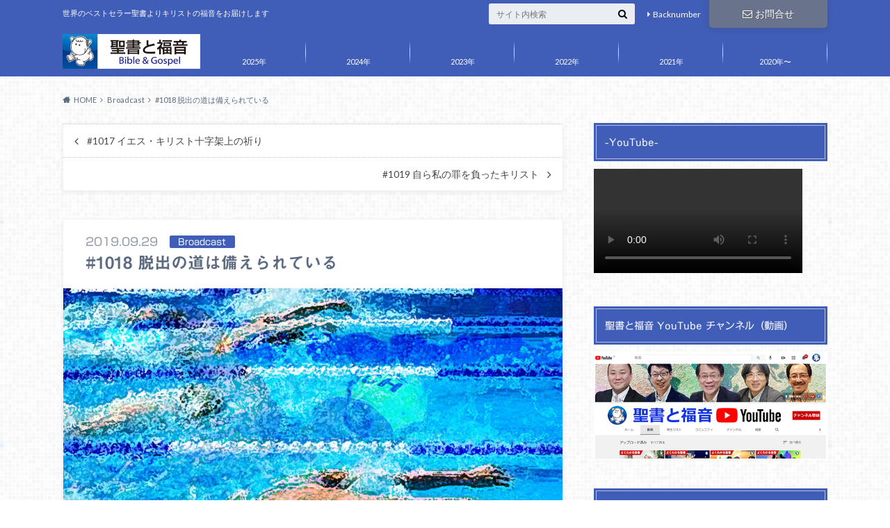

--- FILE ---
content_type: text/html; charset=UTF-8
request_url: https://biblegospel.org/broadcast/1018/
body_size: 18229
content:
<!doctype html><html lang="ja"><head><meta charset="utf-8"><meta http-equiv="X-UA-Compatible" content="IE=edge"><link media="all" href="https://biblegospel.org/wp-content/cache/autoptimize/css/autoptimize_5703d32498e71e6073ea29b331185f09.css" rel="stylesheet"><link media="screen" href="https://biblegospel.org/wp-content/cache/autoptimize/css/autoptimize_00df71b5809d374b00ce03791ac8fac1.css" rel="stylesheet"><title>#1018 脱出の道は備えられている | 聖書と福音</title><meta name="HandheldFriendly" content="True"><meta name="MobileOptimized" content="320"><meta name="viewport" content="width=device-width, initial-scale=1"/><link rel="apple-touch-icon" href="https://biblegospel.org/wp-content/uploads/2018/12/mstile-144x144.png"><link rel="icon" href="https://biblegospel.org/wp-content/uploads/2018/12/favicon-32x32.png"><link rel="pingback" href="https://biblegospel.org/xmlrpc.php"> <!--[if IE]><link rel="shortcut icon" href="https://biblegospel.org/wp-content/uploads/2018/12/favicon-16x16.png"><![endif]--><meta name='robots' content='max-image-preview:large' /><link rel='dns-prefetch' href='//webfonts.sakura.ne.jp' /><link rel='dns-prefetch' href='//ajax.googleapis.com' /><link rel='dns-prefetch' href='//fonts.googleapis.com' /><link rel='dns-prefetch' href='//maxcdn.bootstrapcdn.com' /><link rel="alternate" type="application/rss+xml" title="聖書と福音 &raquo; フィード" href="https://biblegospel.org/feed/" /><link rel="alternate" type="application/rss+xml" title="聖書と福音 &raquo; コメントフィード" href="https://biblegospel.org/comments/feed/" /><link rel="alternate" title="oEmbed (JSON)" type="application/json+oembed" href="https://biblegospel.org/wp-json/oembed/1.0/embed?url=https%3A%2F%2Fbiblegospel.org%2Fbroadcast%2F1018%2F" /><link rel="alternate" title="oEmbed (XML)" type="text/xml+oembed" href="https://biblegospel.org/wp-json/oembed/1.0/embed?url=https%3A%2F%2Fbiblegospel.org%2Fbroadcast%2F1018%2F&#038;format=xml" /><link rel='stylesheet' id='gf_Oswald-css' href='//fonts.googleapis.com/css?family=Oswald%3A400%2C300%2C700' type='text/css' media='all' /><link rel='stylesheet' id='gf_Lato-css' href='//fonts.googleapis.com/css?family=Lato%3A400%2C700%2C400italic%2C700italic' type='text/css' media='all' /><link rel='stylesheet' id='fontawesome-css' href='//maxcdn.bootstrapcdn.com/font-awesome/4.6.0/css/font-awesome.min.css' type='text/css' media='all' /> <script type="text/javascript" src="//ajax.googleapis.com/ajax/libs/jquery/1.12.2/jquery.min.js" id="jquery-js"></script> <script type="text/javascript" src="//webfonts.sakura.ne.jp/js/sakurav3.js?fadein=0" id="typesquare_std-js"></script> <link rel="https://api.w.org/" href="https://biblegospel.org/wp-json/" /><link rel="alternate" title="JSON" type="application/json" href="https://biblegospel.org/wp-json/wp/v2/posts/1328" /><link rel="canonical" href="https://biblegospel.org/broadcast/1018/" /><link rel='shortlink' href='https://biblegospel.org/?p=1328' /><link rel="icon" href="https://biblegospel.org/wp-content/uploads/2018/12/cropped-Keythan_icon512-1-32x32.png" sizes="32x32" /><link rel="icon" href="https://biblegospel.org/wp-content/uploads/2018/12/cropped-Keythan_icon512-1-192x192.png" sizes="192x192" /><link rel="apple-touch-icon" href="https://biblegospel.org/wp-content/uploads/2018/12/cropped-Keythan_icon512-1-180x180.png" /><meta name="msapplication-TileImage" content="https://biblegospel.org/wp-content/uploads/2018/12/cropped-Keythan_icon512-1-270x270.png" /></head><body class="wp-singular post-template-default single single-post postid-1328 single-format-standard custom-background wp-theme-albatros wp-child-theme-albatros_custom"> <svg xmlns="http://www.w3.org/2000/svg" width="0" height="0" focusable="false" role="none" style="visibility:hidden; position:absolute; left:-9999px; overflow:hidden;"> <defs> <symbol viewBox="0 0 512 512" id="oc-x-svg"><path d="M299.8,219.7L471,20.7h-40.6L281.7,193.4L163,20.7H26l179.6,261.4L26,490.7h40.6l157-182.5L349,490.7h137L299.8,219.7 L299.8,219.7z M244.2,284.3l-18.2-26L81.2,51.2h62.3l116.9,167.1l18.2,26l151.9,217.2h-62.3L244.2,284.3L244.2,284.3z"/></symbol> <symbol viewBox="0 0 512 512" id="oc-facebook-svg"><path d="M504 256C504 119 393 8 256 8S8 119 8 256c0 123.78 90.69 226.38 209.25 245V327.69h-63V256h63v-54.64c0-62.15 37-96.48 93.67-96.48 27.14 0 55.52 4.84 55.52 4.84v61h-31.28c-30.8 0-40.41 19.12-40.41 38.73V256h68.78l-11 71.69h-57.78V501C413.31 482.38 504 379.78 504 256z"/></symbol> <symbol viewBox="0 0 32 32" id="oc-line-svg"><path d="M25.82 13.151c0.465 0 0.84 0.38 0.84 0.841 0 0.46-0.375 0.84-0.84 0.84h-2.34v1.5h2.34c0.465 0 0.84 0.377 0.84 0.84 0 0.459-0.375 0.839-0.84 0.839h-3.181c-0.46 0-0.836-0.38-0.836-0.839v-6.361c0-0.46 0.376-0.84 0.84-0.84h3.181c0.461 0 0.836 0.38 0.836 0.84 0 0.465-0.375 0.84-0.84 0.84h-2.34v1.5zM20.68 17.172c0 0.36-0.232 0.68-0.576 0.795-0.085 0.028-0.177 0.041-0.265 0.041-0.281 0-0.521-0.12-0.68-0.333l-3.257-4.423v3.92c0 0.459-0.372 0.839-0.841 0.839-0.461 0-0.835-0.38-0.835-0.839v-6.361c0-0.36 0.231-0.68 0.573-0.793 0.080-0.031 0.181-0.044 0.259-0.044 0.26 0 0.5 0.139 0.66 0.339l3.283 4.44v-3.941c0-0.46 0.376-0.84 0.84-0.84 0.46 0 0.84 0.38 0.84 0.84zM13.025 17.172c0 0.459-0.376 0.839-0.841 0.839-0.46 0-0.836-0.38-0.836-0.839v-6.361c0-0.46 0.376-0.84 0.84-0.84 0.461 0 0.837 0.38 0.837 0.84zM9.737 18.011h-3.181c-0.46 0-0.84-0.38-0.84-0.839v-6.361c0-0.46 0.38-0.84 0.84-0.84 0.464 0 0.84 0.38 0.84 0.84v5.521h2.341c0.464 0 0.839 0.377 0.839 0.84 0 0.459-0.376 0.839-0.839 0.839zM32 13.752c0-7.161-7.18-12.989-16-12.989s-16 5.828-16 12.989c0 6.415 5.693 11.789 13.38 12.811 0.521 0.109 1.231 0.344 1.411 0.787 0.16 0.401 0.105 1.021 0.051 1.44l-0.219 1.36c-0.060 0.401-0.32 1.581 1.399 0.86 1.721-0.719 9.221-5.437 12.581-9.3 2.299-2.519 3.397-5.099 3.397-7.957z"/></symbol> <symbol viewBox="0 0 50 50" id="oc-pocket-svg"><path d="M8.04,6.5c-2.24,.15-3.6,1.42-3.6,3.7v13.62c0,11.06,11,19.75,20.52,19.68,10.7-.08,20.58-9.11,20.58-19.68V10.2c0-2.28-1.44-3.57-3.7-3.7H8.04Zm8.67,11.08l8.25,7.84,8.26-7.84c3.7-1.55,5.31,2.67,3.79,3.9l-10.76,10.27c-.35,.33-2.23,.33-2.58,0l-10.76-10.27c-1.45-1.36,.44-5.65,3.79-3.9h0Z"/></symbol> <symbol viewBox="0 0 50 50" id="oc-feedly-svg"><path d="M20.42,44.65h9.94c1.59,0,3.12-.63,4.25-1.76l12-12c2.34-2.34,2.34-6.14,0-8.48L29.64,5.43c-2.34-2.34-6.14-2.34-8.48,0L4.18,22.4c-2.34,2.34-2.34,6.14,0,8.48l12,12c1.12,1.12,2.65,1.76,4.24,1.76Zm-2.56-11.39l-.95-.95c-.39-.39-.39-1.02,0-1.41l7.07-7.07c.39-.39,1.02-.39,1.41,0l2.12,2.12c.39,.39,.39,1.02,0,1.41l-5.9,5.9c-.19,.19-.44,.29-.71,.29h-2.34c-.27,0-.52-.11-.71-.29Zm10.36,4.71l-.95,.95c-.19,.19-.44,.29-.71,.29h-2.34c-.27,0-.52-.11-.71-.29l-.95-.95c-.39-.39-.39-1.02,0-1.41l2.12-2.12c.39-.39,1.02-.39,1.41,0l2.12,2.12c.39,.39,.39,1.02,0,1.41ZM11.25,25.23l12.73-12.73c.39-.39,1.02-.39,1.41,0l2.12,2.12c.39,.39,.39,1.02,0,1.41l-11.55,11.55c-.19,.19-.45,.29-.71,.29h-2.34c-.27,0-.52-.11-.71-.29l-.95-.95c-.39-.39-.39-1.02,0-1.41Z"/></symbol> <symbol viewBox="0 0 50 50" id="oc-user_url-svg"><path d="M33.62,25c0,1.99-.11,3.92-.3,5.75H16.67c-.19-1.83-.38-3.76-.38-5.75s.19-3.92,.38-5.75h16.66c.19,1.83,.3,3.76,.3,5.75Zm13.65-5.75c.48,1.84,.73,3.76,.73,5.75s-.25,3.91-.73,5.75h-11.06c.19-1.85,.29-3.85,.29-5.75s-.1-3.9-.29-5.75h11.06Zm-.94-2.88h-10.48c-.9-5.74-2.68-10.55-4.97-13.62,7.04,1.86,12.76,6.96,15.45,13.62Zm-13.4,0h-15.87c.55-3.27,1.39-6.17,2.43-8.5,.94-2.12,1.99-3.66,3.01-4.63,1.01-.96,1.84-1.24,2.5-1.24s1.49,.29,2.5,1.24c1.02,.97,2.07,2.51,3.01,4.63,1.03,2.34,1.88,5.23,2.43,8.5h0Zm-29.26,0C6.37,9.72,12.08,4.61,19.12,2.76c-2.29,3.07-4.07,7.88-4.97,13.62H3.67Zm10.12,2.88c-.19,1.85-.37,3.77-.37,5.75s.18,3.9,.37,5.75H2.72c-.47-1.84-.72-3.76-.72-5.75s.25-3.91,.72-5.75H13.79Zm5.71,22.87c-1.03-2.34-1.88-5.23-2.43-8.5h15.87c-.55,3.27-1.39,6.16-2.43,8.5-.94,2.13-1.99,3.67-3.01,4.64-1.01,.95-1.84,1.24-2.58,1.24-.58,0-1.41-.29-2.42-1.24-1.02-.97-2.07-2.51-3.01-4.64h0Zm-.37,5.12c-7.04-1.86-12.76-6.96-15.45-13.62H14.16c.9,5.74,2.68,10.55,4.97,13.62h0Zm11.75,0c2.29-3.07,4.07-7.88,4.97-13.62h10.48c-2.7,6.66-8.41,11.76-15.45,13.62h0Z"/></symbol> </defs> </svg><div id="container"><header class="header" role="banner"><div id="inner-header" class="wrap cf"><div id="logo"><p class="h1 img"><a href="https://biblegospel.org"><noscript><img src="https://biblegospel.org/wp-content/uploads/2018/12/lg_BaG346x88c.png" alt="聖書と福音"></noscript><img class="lazyload" src='data:image/svg+xml,%3Csvg%20xmlns=%22http://www.w3.org/2000/svg%22%20viewBox=%220%200%20210%20140%22%3E%3C/svg%3E' data-src="https://biblegospel.org/wp-content/uploads/2018/12/lg_BaG346x88c.png" alt="聖書と福音"></a></p></div><div class="subnav cf"><p class="site_description">世界のベストセラー聖書よりキリストの福音をお届けします</p><div class="contactbutton"><ul id="menu-header_contact" class=""><li id="menu-item-308" class="menu-item menu-item-type-post_type menu-item-object-page menu-item-308"><a href="https://biblegospel.org/contact/"><i class="fa fa-envelope-o"></i>お問合せ</a></li></ul></div><ul id="menu-sub_navi" class="linklist"><li id="menu-item-646" class="menu-item menu-item-type-post_type menu-item-object-page menu-item-646"><a href="https://biblegospel.org/backnumber_2000-2018/">Backnumber</a></li></ul><form role="search" method="get" id="searchform" class="searchform" action="https://biblegospel.org/"><div> <label for="s" class="screen-reader-text"></label> <input type="search" id="s" name="s" value="" placeholder="サイト内検索" /><button type="submit" id="searchsubmit" ><i class="fa fa-search"></i></button></div></form></div><nav id="g_nav" role="navigation"><ul id="menu-main_menu" class="nav top-nav cf"><li id="menu-item-4449" class="menu-item menu-item-type-custom menu-item-object-custom menu-item-has-children menu-item-4449"><a href="https://biblegospel.org/2025/">2025年</a><ul class="sub-menu"><li id="menu-item-4450" class="menu-item menu-item-type-custom menu-item-object-custom menu-item-4450"><a href="https://biblegospel.org/2025/01">2025年1月</a></li><li id="menu-item-4705" class="menu-item menu-item-type-custom menu-item-object-custom menu-item-4705"><a href="https://biblegospel.org/2025/02">2025年2月</a></li><li id="menu-item-4706" class="menu-item menu-item-type-custom menu-item-object-custom menu-item-4706"><a href="https://biblegospel.org/2025/03">2025年3月</a></li><li id="menu-item-4707" class="menu-item menu-item-type-custom menu-item-object-custom menu-item-4707"><a href="https://biblegospel.org/2025/04">2025年4月</a></li><li id="menu-item-4708" class="menu-item menu-item-type-custom menu-item-object-custom menu-item-4708"><a href="https://biblegospel.org/2025/05">2025年5月</a></li><li id="menu-item-4709" class="menu-item menu-item-type-custom menu-item-object-custom menu-item-4709"><a href="https://biblegospel.org/2025/06">2025年6月</a></li><li id="menu-item-4710" class="menu-item menu-item-type-custom menu-item-object-custom menu-item-4710"><a href="https://biblegospel.org/2025/07">2025年7月</a></li><li id="menu-item-4865" class="menu-item menu-item-type-custom menu-item-object-custom menu-item-4865"><a href="https://biblegospel.org/2025/08">2025年8月</a></li><li id="menu-item-4866" class="menu-item menu-item-type-custom menu-item-object-custom menu-item-4866"><a href="https://biblegospel.org/2025/09">2025年9月</a></li><li id="menu-item-4867" class="menu-item menu-item-type-custom menu-item-object-custom menu-item-4867"><a href="https://biblegospel.org/2025/10">2025年10月</a></li><li id="menu-item-4868" class="menu-item menu-item-type-custom menu-item-object-custom menu-item-4868"><a href="https://biblegospel.org/2025/11">2025年11月</a></li></ul></li><li id="menu-item-3925" class="menu-item menu-item-type-custom menu-item-object-custom menu-item-has-children menu-item-3925"><a href="https://biblegospel.org/2024/">2024年</a><ul class="sub-menu"><li id="menu-item-3926" class="menu-item menu-item-type-custom menu-item-object-custom menu-item-3926"><a href="https://biblegospel.org/2024/01">2024年1月</a></li><li id="menu-item-4087" class="menu-item menu-item-type-custom menu-item-object-custom menu-item-4087"><a href="https://biblegospel.org/2024/02">2024年2月</a></li><li id="menu-item-4088" class="menu-item menu-item-type-custom menu-item-object-custom menu-item-4088"><a href="https://biblegospel.org/2024/03">2024年3月</a></li><li id="menu-item-4089" class="menu-item menu-item-type-custom menu-item-object-custom menu-item-4089"><a href="https://biblegospel.org/2024/04">2024年4月</a></li><li id="menu-item-4216" class="menu-item menu-item-type-custom menu-item-object-custom menu-item-4216"><a href="https://biblegospel.org/2024/05">2024年5月</a></li><li id="menu-item-4217" class="menu-item menu-item-type-custom menu-item-object-custom menu-item-4217"><a href="https://biblegospel.org/2024/06">2024年6月</a></li><li id="menu-item-4218" class="menu-item menu-item-type-custom menu-item-object-custom menu-item-4218"><a href="https://biblegospel.org/2024/07">2024年7月</a></li><li id="menu-item-4219" class="menu-item menu-item-type-custom menu-item-object-custom menu-item-4219"><a href="https://biblegospel.org/2024/08">2024年8月</a></li><li id="menu-item-4294" class="menu-item menu-item-type-custom menu-item-object-custom menu-item-4294"><a href="https://biblegospel.org/2024/09">2024年9月</a></li><li id="menu-item-4295" class="menu-item menu-item-type-custom menu-item-object-custom menu-item-4295"><a href="https://biblegospel.org/2024/10">2024年10月</a></li><li id="menu-item-4296" class="menu-item menu-item-type-custom menu-item-object-custom menu-item-4296"><a href="https://biblegospel.org/2024/11">2024年11月</a></li><li id="menu-item-4418" class="menu-item menu-item-type-custom menu-item-object-custom menu-item-4418"><a href="https://biblegospel.org/2024/12">2024年12月</a></li></ul></li><li id="menu-item-3913" class="menu-item menu-item-type-custom menu-item-object-custom menu-item-has-children menu-item-3913"><a href="https://biblegospel.org/2023/">2023年</a><ul class="sub-menu"><li id="menu-item-3914" class="menu-item menu-item-type-custom menu-item-object-custom menu-item-3914"><a href="https://biblegospel.org/2023/01">2023年1月</a></li><li id="menu-item-3915" class="menu-item menu-item-type-custom menu-item-object-custom menu-item-3915"><a href="https://biblegospel.org/2023/02">2023年2月</a></li><li id="menu-item-3916" class="menu-item menu-item-type-custom menu-item-object-custom menu-item-3916"><a href="https://biblegospel.org/2023/03">2023年3月</a></li><li id="menu-item-3917" class="menu-item menu-item-type-custom menu-item-object-custom menu-item-3917"><a href="https://biblegospel.org/2023/04">2023年4月</a></li><li id="menu-item-3927" class="menu-item menu-item-type-custom menu-item-object-custom menu-item-3927"><a href="https://biblegospel.org/2023/05">2023年5月</a></li><li id="menu-item-3928" class="menu-item menu-item-type-custom menu-item-object-custom menu-item-3928"><a href="https://biblegospel.org/2023/06">2023年6月</a></li><li id="menu-item-3929" class="menu-item menu-item-type-custom menu-item-object-custom menu-item-3929"><a href="https://biblegospel.org/2023/07">2023年7月</a></li><li id="menu-item-3930" class="menu-item menu-item-type-custom menu-item-object-custom menu-item-3930"><a href="https://biblegospel.org/2023/08">2023年8月</a></li><li id="menu-item-3931" class="menu-item menu-item-type-custom menu-item-object-custom menu-item-3931"><a href="https://biblegospel.org/2023/09">2023年9月</a></li><li id="menu-item-3932" class="menu-item menu-item-type-custom menu-item-object-custom menu-item-3932"><a href="https://biblegospel.org/2023/10">2023年10月</a></li><li id="menu-item-3933" class="menu-item menu-item-type-custom menu-item-object-custom menu-item-3933"><a href="https://biblegospel.org/2023/11">2023年11月</a></li><li id="menu-item-3934" class="menu-item menu-item-type-custom menu-item-object-custom menu-item-3934"><a href="https://biblegospel.org/2023/12">2023年12月</a></li></ul></li><li id="menu-item-3918" class="menu-item menu-item-type-custom menu-item-object-custom menu-item-has-children menu-item-3918"><a href="https://biblegospel.org/2022/">2022年</a><ul class="sub-menu"><li id="menu-item-3935" class="menu-item menu-item-type-custom menu-item-object-custom menu-item-3935"><a href="https://biblegospel.org/2022/01">2022年1月</a></li><li id="menu-item-3936" class="menu-item menu-item-type-custom menu-item-object-custom menu-item-3936"><a href="https://biblegospel.org/2022/02">2022年2月</a></li><li id="menu-item-3937" class="menu-item menu-item-type-custom menu-item-object-custom menu-item-3937"><a href="https://biblegospel.org/2022/03">2022年3月</a></li><li id="menu-item-3938" class="menu-item menu-item-type-custom menu-item-object-custom menu-item-3938"><a href="https://biblegospel.org/2022/04">2022年4月</a></li><li id="menu-item-3939" class="menu-item menu-item-type-custom menu-item-object-custom menu-item-3939"><a href="https://biblegospel.org/2022/05">2022年5月</a></li><li id="menu-item-3940" class="menu-item menu-item-type-custom menu-item-object-custom menu-item-3940"><a href="https://biblegospel.org/2022/06">2022年6月</a></li><li id="menu-item-3941" class="menu-item menu-item-type-custom menu-item-object-custom menu-item-3941"><a href="https://biblegospel.org/2022/07">2022年7月</a></li><li id="menu-item-3942" class="menu-item menu-item-type-custom menu-item-object-custom menu-item-3942"><a href="https://biblegospel.org/2022/08">2022年8月</a></li><li id="menu-item-3943" class="menu-item menu-item-type-custom menu-item-object-custom menu-item-3943"><a href="https://biblegospel.org/2022/09">2022年9月</a></li><li id="menu-item-3944" class="menu-item menu-item-type-custom menu-item-object-custom menu-item-3944"><a href="https://biblegospel.org/2022/10">2022年10月</a></li><li id="menu-item-3945" class="menu-item menu-item-type-custom menu-item-object-custom menu-item-3945"><a href="https://biblegospel.org/2022/11">2022年11月</a></li><li id="menu-item-3946" class="menu-item menu-item-type-custom menu-item-object-custom menu-item-3946"><a href="https://biblegospel.org/2022/12">2022年12月</a></li></ul></li><li id="menu-item-3919" class="menu-item menu-item-type-custom menu-item-object-custom menu-item-has-children menu-item-3919"><a href="https://biblegospel.org/2021/">2021年</a><ul class="sub-menu"><li id="menu-item-3947" class="menu-item menu-item-type-custom menu-item-object-custom menu-item-3947"><a href="https://biblegospel.org/2021/01">2021年1月</a></li><li id="menu-item-3948" class="menu-item menu-item-type-custom menu-item-object-custom menu-item-3948"><a href="https://biblegospel.org/2021/02">2021年2月</a></li><li id="menu-item-3949" class="menu-item menu-item-type-custom menu-item-object-custom menu-item-3949"><a href="https://biblegospel.org/2021/03">2021年3月</a></li><li id="menu-item-3950" class="menu-item menu-item-type-custom menu-item-object-custom menu-item-3950"><a href="https://biblegospel.org/2021/04">2021年4月</a></li><li id="menu-item-3951" class="menu-item menu-item-type-custom menu-item-object-custom menu-item-3951"><a href="https://biblegospel.org/2021/05">2021年5月</a></li><li id="menu-item-3952" class="menu-item menu-item-type-custom menu-item-object-custom menu-item-3952"><a href="https://biblegospel.org/2021/06">2021年6月</a></li><li id="menu-item-3953" class="menu-item menu-item-type-custom menu-item-object-custom menu-item-3953"><a href="https://biblegospel.org/2021/07">2021年7月</a></li><li id="menu-item-3954" class="menu-item menu-item-type-custom menu-item-object-custom menu-item-3954"><a href="https://biblegospel.org/2021/08">2021年8月</a></li><li id="menu-item-3955" class="menu-item menu-item-type-custom menu-item-object-custom menu-item-3955"><a href="https://biblegospel.org/2021/09">2021年9月</a></li><li id="menu-item-3956" class="menu-item menu-item-type-custom menu-item-object-custom menu-item-3956"><a href="https://biblegospel.org/2021/10">2021年10月</a></li><li id="menu-item-3957" class="menu-item menu-item-type-custom menu-item-object-custom menu-item-3957"><a href="https://biblegospel.org/2021/11">2021年11月</a></li><li id="menu-item-3958" class="menu-item menu-item-type-custom menu-item-object-custom menu-item-3958"><a href="https://biblegospel.org/2021/12">2021年12月</a></li></ul></li><li id="menu-item-3921" class="menu-item menu-item-type-custom menu-item-object-custom menu-item-has-children menu-item-3921"><a href="https://biblegospel.org/2020/">2020年〜</a><ul class="sub-menu"><li id="menu-item-4448" class="menu-item menu-item-type-custom menu-item-object-custom menu-item-4448"><a href="https://biblegospel.org/2020/">2020年</a></li><li id="menu-item-4447" class="menu-item menu-item-type-custom menu-item-object-custom menu-item-4447"><a href="https://biblegospel.org/2019/">2019年</a></li><li id="menu-item-3922" class="menu-item menu-item-type-custom menu-item-object-custom menu-item-3922"><a href="https://biblegospel.org/2018/">2018年</a></li><li id="menu-item-3923" class="menu-item menu-item-type-custom menu-item-object-custom menu-item-3923"><a href="https://biblegospel.org/2017/">2017年</a></li><li id="menu-item-3924" class="menu-item menu-item-type-custom menu-item-object-custom menu-item-3924"><a href="https://biblegospel.org/bag_doc/arch/1711.html">2016年〜旧サイト</a></li></ul></li></ul></nav></div></header><div id="breadcrumb" class="breadcrumb inner wrap cf"><ul itemscope itemtype="http://schema.org/BreadcrumbList"><li itemprop="itemListElement" itemscope itemtype="http://schema.org/ListItem" class="bc_homelink"><a itemprop="item" href="https://biblegospel.org/"><span itemprop="name">HOME</span></a><meta itemprop="position" content="1" /></li><li itemprop="itemListElement" itemscope itemtype="http://schema.org/ListItem"><a itemprop="item" href="https://biblegospel.org/category/broadcast/"><span itemprop="name">Broadcast</span></a><meta itemprop="position" content="2" /></li><li itemprop="itemListElement" itemscope itemtype="http://schema.org/ListItem" class="bc_posttitle"><span itemprop="name">#1018 脱出の道は備えられている</span><meta itemprop="position" content="3" /></li></ul></div><div id="content"><div id="inner-content" class="wrap cf"><main id="main" class="m-all t-2of3 d-5of7 cf" role="main"><div class="authorbox"><div class="np-post"><div class="navigation"><div class="prev"><a href="https://biblegospel.org/broadcast/1017/" rel="prev">#1017 イエス・キリスト十字架上の祈り</a></div><div class="next"><a href="https://biblegospel.org/broadcast/1019/" rel="next">#1019 自ら私の罪を負ったキリスト</a></div></div></div></div><article id="post-1328" class="post-1328 post type-post status-publish format-standard has-post-thumbnail hentry category-broadcast article cf" role="article"><header class="article-header entry-header"><p class="byline entry-meta vcard"> <span class="date entry-date updated" itemprop="datePublished" datetime="2019-09-29">2019.09.29</span> <span class="cat-name cat-id-2">Broadcast</span> <span class="author" style="display: none;"><span class="fn">Two Fence</span></span></p><h1 class="entry-title single-title" itemprop="headline" rel="bookmark">#1018 脱出の道は備えられている</h1></header><figure class="eyecatch"> <img width="718" height="404" src="https://biblegospel.org/wp-content/uploads/2019/09/im1018_IkeeSwimming_1280-720-718x404.jpg" class="attachment-single-thum size-single-thum wp-post-image" alt="" decoding="async" fetchpriority="high" srcset="https://biblegospel.org/wp-content/uploads/2019/09/im1018_IkeeSwimming_1280-720-718x404.jpg 718w, https://biblegospel.org/wp-content/uploads/2019/09/im1018_IkeeSwimming_1280-720-300x169.jpg 300w, https://biblegospel.org/wp-content/uploads/2019/09/im1018_IkeeSwimming_1280-720-1024x576.jpg 1024w, https://biblegospel.org/wp-content/uploads/2019/09/im1018_IkeeSwimming_1280-720-768x432.jpg 768w, https://biblegospel.org/wp-content/uploads/2019/09/im1018_IkeeSwimming_1280-720.jpg 1280w" sizes="(max-width: 718px) 100vw, 718px" /></figure><section class="entry-content cf" itemprop="articleBody"> <audio style=" " controls    > <source src="https://bible-hca.sakura.ne.jp/bag_doc/arch/program/1018/1018_b.mp3"  > Your browser does not support the audio element. </audio> <noscript><img decoding="async" class="alignleft" src="https://bible-hca.sakura.ne.jp/bag_doc/messenger/lg_bag_ama.gif" alt="メッセンジャー似顔絵" width="40" height="50" border="0" /></noscript><img decoding="async" class="lazyload alignleft" src='data:image/svg+xml,%3Csvg%20xmlns=%22http://www.w3.org/2000/svg%22%20viewBox=%220%200%2040%2050%22%3E%3C/svg%3E' data-src="https://bible-hca.sakura.ne.jp/bag_doc/messenger/lg_bag_ama.gif" alt="メッセンジャー似顔絵" width="40" height="50" border="0" /></p><h4>ごきげんいかがですか。尼川匡志です。</h4><p>来年はオリンピックイヤー。2013年にIOC（国際オリンピック委員会）で東京にオリンピック招致が決定したのが、ついこの間のことのように思います。時間の過ぎるのは本当に早いものですね。<br /> その間に、オリンピックに関する心配事がいろいろ出てきました。新国立競技場の設計や費用、シンボルマーク、競技会場を何処にするのか、担当大臣の失言など。<br /> ですが、個人的に一番気になっているのは、競泳の池江璃花子選手のことです。</p><h3>池江璃花子選手のことば</h3><p>ご存知のように池江さんは今年の2月にご自身が急性白血病であることを公表されました。水泳ファンのみならず日本中の人が大きなショックを受けたことを覚えています。<br /> 発表の翌日から骨髄バンクへの電話が殺到しました。それを受けて池江さんは再度コメントを発表したのです。その一部を紹介いたします。<br /> 『昨日から沢山のメッセージありがとうございます。そんな中で皆さんにどうしてもお伝えしたく、更新させていただきます。皆様の励ましのメッセージの中に「骨髄バンクの登録をした」「輸血、献血をした」など、沢山の方からのメッセージを頂きました。私だけでなく、同じように辛い思いをしている方達にも、本当に希望を持たせて頂いています。私は、神様は乗り越えられない試練は与えない、自分に乗り越えられない壁はないと思っています。』<br /> さて、彼女のコメントの中に『神様は乗り越えられない試練は与えない』という言葉がありました。これは聖書の言葉です。今日はこの言葉から考えたいと思います。元はこうです。</p><p><b>あなたがたが経験した試練はみな、人の知らないものではありません。神は真実な方です。あなたがたを耐えられない試練に合わせることはなさいません。むしろ、耐えらるように、試練とともに脱出の道も備えていてくださいます。</b></p><h3>脱出の道は完全でなければならない</h3><p>この言葉は実に多くの人に勇気を与えてきました。私自身も何度も励まされた言葉です。<br /> 神は耐えられない試練を与えないんだ。試練とともに脱出の道を用意しているんだというのです。大切なのはこの脱出の道です。<br /> あなたが遭難してボートで海を漂流していたとします。そこに、大きな船が近づいてきて助け上げられます。その船が安全な場所にあなたを送り届けてくれたらいいですが、もし奴隷船で、奴隷として繋がれることになったら、結局は危機から脱したとは言えません。<br /> 脱出の道とは本当にあなたを安全な所に導くものでなければならないのです。</p><h3>イエスと親しい３きょうだい</h3><p>さて、聖書の中にとても仲の良い３きょうだいの記事が出てきます。マルタとマリアとラザロです。彼らはベタニアというエルサレムから東へ3キロほど離れた村に住んでいました。イエスは彼らととても親しかったようです。<br /> ある時、ラザロが病気になりました。数日寝ていたら回復するだろう考えていたのですがそうではありませんでした。どんどん悪くなっていく。<br /> マルタとマリアは心配になりイエスのもとに使いを送ります。そして、「あなたが愛しているものが病気です。」そのように伝えるのです。彼らのイエスへの絶対的信頼がよく伝わってきます。この短いメッセージだけでイエスが最善をしてくださることを彼らは体験的に知っていたのです。<br /> イエスはきっと取るものもとりあえず飛んで帰ってきてラザロの病気を治してくださる。彼らは信じていました。しかし、そうではなかったのです。イエスは使いが来てもなお二日間おられた場所にとどまっていた。そう書いてあります。</p><h3>神は最上のものを与えられる</h3><p>神は私たちがこうして欲しいと思う願いを、時に裏切られることがあります。そんな時には、是非、覚えていて欲しいのです。神は私たちが望んでいるものよりも遥かに素晴らしいものを与えようと準備しておられるという事実を。神は私たちを失望に終わらせるようなことはしたくないのです。<br /> マルタとマリアの願いはラザロの病気が治ることでした。しかし、イエスが彼らに与えたいことはそうではなかったのです。<br /> さて、ラザロは死にました。そして、墓に葬られて4日が過ぎた時、やっとイエスはベタニアに戻られたのです。そして、イエスはラザロを死からよみがえらせます。<br /> マルタとマリアはイエスが病気を治されることは良く知っていました。しかし、死人をよみがえらせることは十分に分かってはいなかったようです。<br /> 彼らが求めた試練の脱出の道は病気が治ることです。しかし、神が与えたかったのは死人がよみがえるという事実。死んで終わりではないんだということでした。たとえ、病気が治っても死は必ず再び襲ってくるのですから。</p><h3>脱出の道はイエス・キリスト</h3><p>さて、試練は私たちの人生につきものです。その中で最大のものは死と向き合うことではないでしょうか。<br /> その時、あなたに脱出の道が備えられているなら、勿論、諸々の試練が試練でなくなるとは言いません。でも、大きな安心があり、安全ではないでしょうか。神が備える脱出の道とは目の前の問題が解決するだけではないのです。<br /> 死をも突き抜ける完全な脱出の道を与えたいんです。イエスはそれを明らかにするために、ラザロが葬られて4日後に彼を死からよみがえらせました。<br /> イエスは「<b>わたしが道であり、真理であり、いのちなのです。わたしを通してでなければ、だれも父のみもとに行くことはできません。</b>」と言われました。<br /> イエスこそが究極の試練の中での脱出の道なのです。その道は全知全能の父なる神のもとにつながる安全で完全な道です。<br /> 私たちは試練を望みませんが、もし、あなたが試練に遭われたなら、その時、見出すべき脱出の道はイエス・キリストであることを思い出していただきたいのです。心からお勧めいたします。</p><p><a title="本田路津子：人生の海の嵐に" target="_blank" rel="noopener noreferrer"><br /> <noscript><img decoding="async" src="https://bible-hca.sakura.ne.jp/bag_doc/zen2/jacket/1280.jpg" alt="使用CDジャケット" width="150" height="150" /></noscript><img class="lazyload" decoding="async" src='data:image/svg+xml,%3Csvg%20xmlns=%22http://www.w3.org/2000/svg%22%20viewBox=%220%200%20150%20150%22%3E%3C/svg%3E' data-src="https://bible-hca.sakura.ne.jp/bag_doc/zen2/jacket/1280.jpg" alt="使用CDジャケット" width="150" height="150" /><br /> 本田路津子：人生の海の嵐に</a></p><div class="su-box su-box-style-default" id="" style="border-color:#000099;border-radius:5px;"><div class="su-box-title" style="background-color:#0010cc;color:#FFFFFF;border-top-left-radius:3px;border-top-right-radius:3px">今日のみことば</div><div class="su-box-content su-u-clearfix su-u-trim" style="border-bottom-left-radius:3px;border-bottom-right-radius:3px"> あなたがたが経験した試練はみな、人の知らないものではありません。神は真実な方です。あなたがたを耐えられない試練にあわせることはなさいません。むしろ、耐えられるように、試練とともに脱出の道も備えていてくださいます。<br /> （１コリント10:13）<br /></div></div></section><footer class="article-footer"><div class="category-newpost-wrap"><h3><a href="https://biblegospel.org/category/broadcast/" rel="category tag">Broadcast</a>の最新記事</h3><ul class="category-newpost cf"><li class="cf"><span class="date">2026.01.25</span><a href="https://biblegospel.org/broadcast/1348/" title="#1348 失敗の先に見えるもの"> #1348 失敗の先に見えるもの</a></li><li class="cf"><span class="date">2026.01.18</span><a href="https://biblegospel.org/broadcast/1347-%e3%82%a2%e3%83%ab%e3%83%95%e3%82%a1%e3%81%a7%e3%81%82%e3%82%8a%e3%82%aa%e3%83%a1%e3%82%ac%e3%81%a7%e3%81%82%e3%82%8b%e3%82%a4%e3%82%a8%e3%82%b9%e3%83%bb%e3%82%ad%e3%83%aa%e3%82%b9%e3%83%88/" title="#1347 アルファでありオメガであるイエス・キリスト③「赦し」"> #1347 アルファでありオメガであるイエス・キリスト③「赦し」</a></li><li class="cf"><span class="date">2026.01.11</span><a href="https://biblegospel.org/broadcast/1346/" title="#1346 アルファでありオメガであるイエス・キリスト②「信仰」"> #1346 アルファでありオメガであるイエス・キリスト②「信仰」</a></li><li class="cf"><span class="date">2026.01.04</span><a href="https://biblegospel.org/broadcast/1345/" title="#1345 アルファでありオメガであるイエス・キリスト① 「愛の福音」"> #1345 アルファでありオメガであるイエス・キリスト① 「愛の福音」</a></li><li class="cf"><span class="date">2025.12.28</span><a href="https://biblegospel.org/broadcast/1344/" title="#1344 神が備えた聖書・救い・永遠のいのち"> #1344 神が備えた聖書・救い・永遠のいのち</a></li></ul></div><ul class="post-categories"><li><a href="https://biblegospel.org/category/broadcast/" rel="category tag">Broadcast</a></li></ul></footer></article><div class="authorbox"><div class="np-post"><div class="navigation"><div class="prev"><a href="https://biblegospel.org/broadcast/1017/" rel="prev">#1017 イエス・キリスト十字架上の祈り</a></div><div class="next"><a href="https://biblegospel.org/broadcast/1019/" rel="next">#1019 自ら私の罪を負ったキリスト</a></div></div></div></div><div class="related-box original-related cf"><div class="inbox"><h2 class="related-h h_ttl"><span class="gf">RECOMMEND</span>こちらの記事も人気です。</h2><div class="related-post"><ul class="related-list cf"><li rel="bookmark" title="#1102 勝利を与える神"> <a href="https://biblegospel.org/broadcast/1102/" rel=\"bookmark" title="#1102 勝利を与える神" class="title"><figure class="eyecatch"> <noscript><img width="300" height="200" src="https://biblegospel.org/wp-content/uploads/2021/05/im1102-Winner-cup_1280_720-300x200.jpg" class="attachment-home-thum size-home-thum wp-post-image" alt="" decoding="async" /></noscript><img width="300" height="200" src='data:image/svg+xml,%3Csvg%20xmlns=%22http://www.w3.org/2000/svg%22%20viewBox=%220%200%20300%20200%22%3E%3C/svg%3E' data-src="https://biblegospel.org/wp-content/uploads/2021/05/im1102-Winner-cup_1280_720-300x200.jpg" class="lazyload attachment-home-thum size-home-thum wp-post-image" alt="" decoding="async" /></figure> <span class="cat-name">Broadcast</span> <time class="date">2021.5.9</time><h3 class="ttl"> #1102 勝利を与える神</h3> </a></li><li rel="bookmark" title="#1091 聖書の主人公イエス・キリスト"> <a href="https://biblegospel.org/broadcast/1091/" rel=\"bookmark" title="#1091 聖書の主人公イエス・キリスト" class="title"><figure class="eyecatch"> <noscript><img width="300" height="200" src="https://biblegospel.org/wp-content/uploads/2021/02/im1091_Jesus-1280_720-300x200.jpg" class="attachment-home-thum size-home-thum wp-post-image" alt="" decoding="async" /></noscript><img width="300" height="200" src='data:image/svg+xml,%3Csvg%20xmlns=%22http://www.w3.org/2000/svg%22%20viewBox=%220%200%20300%20200%22%3E%3C/svg%3E' data-src="https://biblegospel.org/wp-content/uploads/2021/02/im1091_Jesus-1280_720-300x200.jpg" class="lazyload attachment-home-thum size-home-thum wp-post-image" alt="" decoding="async" /></figure> <span class="cat-name">Broadcast</span> <time class="date">2021.2.21</time><h3 class="ttl"> #1091 聖書の主人公イエス・キリスト</h3> </a></li><li rel="bookmark" title="#1283 降りて来られた神"> <a href="https://biblegospel.org/broadcast/1283/" rel=\"bookmark" title="#1283 降りて来られた神" class="title"><figure class="eyecatch"> <noscript><img width="300" height="200" src="https://biblegospel.org/wp-content/uploads/2024/10/bag1283_1280-720-300x200.jpg" class="attachment-home-thum size-home-thum wp-post-image" alt="" decoding="async" /></noscript><img width="300" height="200" src='data:image/svg+xml,%3Csvg%20xmlns=%22http://www.w3.org/2000/svg%22%20viewBox=%220%200%20300%20200%22%3E%3C/svg%3E' data-src="https://biblegospel.org/wp-content/uploads/2024/10/bag1283_1280-720-300x200.jpg" class="lazyload attachment-home-thum size-home-thum wp-post-image" alt="" decoding="async" /></figure> <span class="cat-name">Broadcast</span> <time class="date">2024.10.27</time><h3 class="ttl"> #1283 降りて来られた神</h3> </a></li><li rel="bookmark" title="#934 偶像と決別せよ"> <a href="https://biblegospel.org/broadcast/934/" rel=\"bookmark" title="#934 偶像と決別せよ" class="title"><figure class="eyecatch"> <noscript><img width="300" height="200" src="https://biblegospel.org/wp-content/uploads/2018/12/im934_face_718-479-300x200.jpg" class="attachment-home-thum size-home-thum wp-post-image" alt="" decoding="async" srcset="https://biblegospel.org/wp-content/uploads/2018/12/im934_face_718-479-300x200.jpg 300w, https://biblegospel.org/wp-content/uploads/2018/12/im934_face_718-479.jpg 718w" sizes="(max-width: 300px) 100vw, 300px" /></noscript><img width="300" height="200" src='data:image/svg+xml,%3Csvg%20xmlns=%22http://www.w3.org/2000/svg%22%20viewBox=%220%200%20300%20200%22%3E%3C/svg%3E' data-src="https://biblegospel.org/wp-content/uploads/2018/12/im934_face_718-479-300x200.jpg" class="lazyload attachment-home-thum size-home-thum wp-post-image" alt="" decoding="async" data-srcset="https://biblegospel.org/wp-content/uploads/2018/12/im934_face_718-479-300x200.jpg 300w, https://biblegospel.org/wp-content/uploads/2018/12/im934_face_718-479.jpg 718w" data-sizes="(max-width: 300px) 100vw, 300px" /></figure> <span class="cat-name">Broadcast</span> <time class="date">2018.2.18</time><h3 class="ttl"> #934 偶像と決別せよ</h3> </a></li><li rel="bookmark" title="#1253 愚かな者を愛し続ける神"> <a href="https://biblegospel.org/broadcast/1253/" rel=\"bookmark" title="#1253 愚かな者を愛し続ける神" class="title"><figure class="eyecatch"> <noscript><img width="300" height="200" src="https://biblegospel.org/wp-content/uploads/2024/03/bag1253_1280-720-300x200.jpg" class="attachment-home-thum size-home-thum wp-post-image" alt="" decoding="async" /></noscript><img width="300" height="200" src='data:image/svg+xml,%3Csvg%20xmlns=%22http://www.w3.org/2000/svg%22%20viewBox=%220%200%20300%20200%22%3E%3C/svg%3E' data-src="https://biblegospel.org/wp-content/uploads/2024/03/bag1253_1280-720-300x200.jpg" class="lazyload attachment-home-thum size-home-thum wp-post-image" alt="" decoding="async" /></figure> <span class="cat-name">Broadcast</span> <time class="date">2024.3.31</time><h3 class="ttl"> #1253 愚かな者を愛し続ける神</h3> </a></li><li rel="bookmark" title="#1046 終末時代の前兆とは"> <a href="https://biblegospel.org/broadcast/1046/" rel=\"bookmark" title="#1046 終末時代の前兆とは" class="title"><figure class="eyecatch"> <noscript><img width="300" height="200" src="https://biblegospel.org/wp-content/uploads/2020/04/im1046_Mustang-718-479-300x200.jpg" class="attachment-home-thum size-home-thum wp-post-image" alt="" decoding="async" srcset="https://biblegospel.org/wp-content/uploads/2020/04/im1046_Mustang-718-479-300x200.jpg 300w, https://biblegospel.org/wp-content/uploads/2020/04/im1046_Mustang-718-479.jpg 718w" sizes="(max-width: 300px) 100vw, 300px" /></noscript><img width="300" height="200" src='data:image/svg+xml,%3Csvg%20xmlns=%22http://www.w3.org/2000/svg%22%20viewBox=%220%200%20300%20200%22%3E%3C/svg%3E' data-src="https://biblegospel.org/wp-content/uploads/2020/04/im1046_Mustang-718-479-300x200.jpg" class="lazyload attachment-home-thum size-home-thum wp-post-image" alt="" decoding="async" data-srcset="https://biblegospel.org/wp-content/uploads/2020/04/im1046_Mustang-718-479-300x200.jpg 300w, https://biblegospel.org/wp-content/uploads/2020/04/im1046_Mustang-718-479.jpg 718w" data-sizes="(max-width: 300px) 100vw, 300px" /></figure> <span class="cat-name">Broadcast</span> <time class="date">2020.4.12</time><h3 class="ttl"> #1046 終末時代の前兆とは</h3> </a></li><li rel="bookmark" title="#979 欠けを用いて下さる神"> <a href="https://biblegospel.org/broadcast/979/" rel=\"bookmark" title="#979 欠けを用いて下さる神" class="title"><figure class="eyecatch"> <noscript><img width="300" height="200" src="https://biblegospel.org/wp-content/uploads/2018/12/im979_away_718-479-300x200.jpg" class="attachment-home-thum size-home-thum wp-post-image" alt="" decoding="async" srcset="https://biblegospel.org/wp-content/uploads/2018/12/im979_away_718-479-300x200.jpg 300w, https://biblegospel.org/wp-content/uploads/2018/12/im979_away_718-479.jpg 718w" sizes="(max-width: 300px) 100vw, 300px" /></noscript><img width="300" height="200" src='data:image/svg+xml,%3Csvg%20xmlns=%22http://www.w3.org/2000/svg%22%20viewBox=%220%200%20300%20200%22%3E%3C/svg%3E' data-src="https://biblegospel.org/wp-content/uploads/2018/12/im979_away_718-479-300x200.jpg" class="lazyload attachment-home-thum size-home-thum wp-post-image" alt="" decoding="async" data-srcset="https://biblegospel.org/wp-content/uploads/2018/12/im979_away_718-479-300x200.jpg 300w, https://biblegospel.org/wp-content/uploads/2018/12/im979_away_718-479.jpg 718w" data-sizes="(max-width: 300px) 100vw, 300px" /></figure> <span class="cat-name">Broadcast</span> <time class="date">2018.12.30</time><h3 class="ttl"> #979 欠けを用いて下さる神</h3> </a></li><li rel="bookmark" title="#1125 十字架のキリストの祈り"> <a href="https://biblegospel.org/broadcast/1125/" rel=\"bookmark" title="#1125 十字架のキリストの祈り" class="title"><figure class="eyecatch"> <noscript><img width="300" height="200" src="https://biblegospel.org/wp-content/uploads/2021/10/im1125_YouTube_1280-720-300x200.jpg" class="attachment-home-thum size-home-thum wp-post-image" alt="" decoding="async" /></noscript><img width="300" height="200" src='data:image/svg+xml,%3Csvg%20xmlns=%22http://www.w3.org/2000/svg%22%20viewBox=%220%200%20300%20200%22%3E%3C/svg%3E' data-src="https://biblegospel.org/wp-content/uploads/2021/10/im1125_YouTube_1280-720-300x200.jpg" class="lazyload attachment-home-thum size-home-thum wp-post-image" alt="" decoding="async" /></figure> <span class="cat-name">Broadcast</span> <time class="date">2021.10.17</time><h3 class="ttl"> #1125 十字架のキリストの祈り</h3> </a></li></ul></div></div></div></main><div id="sidebar1" class="sidebar m-all t-1of3 d-2of7 last-col cf" role="complementary"><div id="media_video-5" class="widget widget_media_video"><h4 class="widgettitle"><span>-YouTube-</span></h4><div style="width:100%;" class="wp-video"><video class="wp-video-shortcode" id="video-1328-1" preload="metadata" controls="controls"><source type="video/youtube" src="https://www.youtube.com/watch?v=q_ubUCwXTvk&#038;t=625s&#038;_=1" /><a href="https://www.youtube.com/watch?v=q_ubUCwXTvk&#038;t=625s">https://www.youtube.com/watch?v=q_ubUCwXTvk&#038;t=625s</a></video></div></div><div id="media_image-8" class="widget widget_media_image"><h4 class="widgettitle"><span>聖書と福音 YouTube チャンネル（動画）</span></h4><a href="https://www.youtube.com/channel/UCMZIV_HnQ-22XJDVQbmcW8w/videos" target="_blank"><noscript><img width="500" height="228" src="https://biblegospel.org/wp-content/uploads/2021/02/BaG_bannar_500-228.png" class="image wp-image-1986  attachment-full size-full" alt="" style="max-width: 100%; height: auto;" title="聖書と福音 YouTube チャンネル" decoding="async" srcset="https://biblegospel.org/wp-content/uploads/2021/02/BaG_bannar_500-228.png 500w, https://biblegospel.org/wp-content/uploads/2021/02/BaG_bannar_500-228-300x137.png 300w" sizes="(max-width: 500px) 100vw, 500px" /></noscript><img width="500" height="228" src='data:image/svg+xml,%3Csvg%20xmlns=%22http://www.w3.org/2000/svg%22%20viewBox=%220%200%20500%20228%22%3E%3C/svg%3E' data-src="https://biblegospel.org/wp-content/uploads/2021/02/BaG_bannar_500-228.png" class="lazyload image wp-image-1986  attachment-full size-full" alt="" style="max-width: 100%; height: auto;" title="聖書と福音 YouTube チャンネル" decoding="async" data-srcset="https://biblegospel.org/wp-content/uploads/2021/02/BaG_bannar_500-228.png 500w, https://biblegospel.org/wp-content/uploads/2021/02/BaG_bannar_500-228-300x137.png 300w" data-sizes="(max-width: 500px) 100vw, 500px" /></a></div><div id="media_image-9" class="widget widget_media_image"><h4 class="widgettitle"><span>世界は聖書でできている</span></h4><a href="https://qr.paps.jp/POhjY"><noscript><img width="654" height="872" src="https://biblegospel.org/wp-content/uploads/2025/05/World-Bible-Book_02-1200-768x1024.jpg" class="image wp-image-4594  attachment-large size-large" alt="" style="max-width: 100%; height: auto;" title="世界は聖書でできている" decoding="async" srcset="https://biblegospel.org/wp-content/uploads/2025/05/World-Bible-Book_02-1200-768x1024.jpg 768w, https://biblegospel.org/wp-content/uploads/2025/05/World-Bible-Book_02-1200-225x300.jpg 225w, https://biblegospel.org/wp-content/uploads/2025/05/World-Bible-Book_02-1200-1152x1536.jpg 1152w, https://biblegospel.org/wp-content/uploads/2025/05/World-Bible-Book_02-1200-718x957.jpg 718w, https://biblegospel.org/wp-content/uploads/2025/05/World-Bible-Book_02-1200.jpg 1200w" sizes="(max-width: 654px) 100vw, 654px" /></noscript><img width="654" height="872" src='data:image/svg+xml,%3Csvg%20xmlns=%22http://www.w3.org/2000/svg%22%20viewBox=%220%200%20654%20872%22%3E%3C/svg%3E' data-src="https://biblegospel.org/wp-content/uploads/2025/05/World-Bible-Book_02-1200-768x1024.jpg" class="lazyload image wp-image-4594  attachment-large size-large" alt="" style="max-width: 100%; height: auto;" title="世界は聖書でできている" decoding="async" data-srcset="https://biblegospel.org/wp-content/uploads/2025/05/World-Bible-Book_02-1200-768x1024.jpg 768w, https://biblegospel.org/wp-content/uploads/2025/05/World-Bible-Book_02-1200-225x300.jpg 225w, https://biblegospel.org/wp-content/uploads/2025/05/World-Bible-Book_02-1200-1152x1536.jpg 1152w, https://biblegospel.org/wp-content/uploads/2025/05/World-Bible-Book_02-1200-718x957.jpg 718w, https://biblegospel.org/wp-content/uploads/2025/05/World-Bible-Book_02-1200.jpg 1200w" data-sizes="(max-width: 654px) 100vw, 654px" /></a></div><div id="text-3" class="widget widget_text"><div class="textwidget"><div class="su-button-center"><a href="https://qr.paps.jp/POhjY" class="su-button su-button-style-default" style="color:#FFFFFF;background-color:#2a8835;border-color:#226d2b;border-radius:10px" target="_blank" rel="noopener noreferrer"><span style="color:#FFFFFF;padding:0px 26px;font-size:20px;line-height:40px;border-color:#6aac72;border-radius:10px;text-shadow:none"> Amazon で購入する</span></a></div></div></div><div id="calendar-2" class="widget widget_calendar"><div id="calendar_wrap" class="calendar_wrap"><table id="wp-calendar" class="wp-calendar-table"><caption>2026年1月</caption><thead><tr><th scope="col" aria-label="日曜日">日</th><th scope="col" aria-label="月曜日">月</th><th scope="col" aria-label="火曜日">火</th><th scope="col" aria-label="水曜日">水</th><th scope="col" aria-label="木曜日">木</th><th scope="col" aria-label="金曜日">金</th><th scope="col" aria-label="土曜日">土</th></tr></thead><tbody><tr><td colspan="4" class="pad">&nbsp;</td><td>1</td><td>2</td><td>3</td></tr><tr><td><a href="https://biblegospel.org/2026/01/04/" aria-label="2026年1月4日 に投稿を公開">4</a></td><td>5</td><td>6</td><td>7</td><td>8</td><td>9</td><td>10</td></tr><tr><td><a href="https://biblegospel.org/2026/01/11/" aria-label="2026年1月11日 に投稿を公開">11</a></td><td>12</td><td>13</td><td>14</td><td>15</td><td>16</td><td>17</td></tr><tr><td><a href="https://biblegospel.org/2026/01/18/" aria-label="2026年1月18日 に投稿を公開">18</a></td><td>19</td><td>20</td><td>21</td><td>22</td><td>23</td><td>24</td></tr><tr><td><a href="https://biblegospel.org/2026/01/25/" aria-label="2026年1月25日 に投稿を公開">25</a></td><td id="today">26</td><td>27</td><td>28</td><td>29</td><td>30</td><td>31</td></tr></tbody></table><nav aria-label="前と次の月" class="wp-calendar-nav"> <span class="wp-calendar-nav-prev"><a href="https://biblegospel.org/2025/12/">&laquo; 12月</a></span> <span class="pad">&nbsp;</span> <span class="wp-calendar-nav-next">&nbsp;</span></nav></div></div><div id="media_image-2" class="widget widget_media_image"><h4 class="widgettitle"><span>講師紹介</span></h4><a href="https://biblegospel.org/bag_doc/con/mess.html"><noscript><img width="500" height="125" src="https://biblegospel.org/wp-content/uploads/2018/12/koshi_5.jpg" class="image wp-image-16  attachment-full size-full" alt="" style="max-width: 100%; height: auto;" decoding="async" srcset="https://biblegospel.org/wp-content/uploads/2018/12/koshi_5.jpg 500w, https://biblegospel.org/wp-content/uploads/2018/12/koshi_5-300x75.jpg 300w" sizes="(max-width: 500px) 100vw, 500px" /></noscript><img width="500" height="125" src='data:image/svg+xml,%3Csvg%20xmlns=%22http://www.w3.org/2000/svg%22%20viewBox=%220%200%20500%20125%22%3E%3C/svg%3E' data-src="https://biblegospel.org/wp-content/uploads/2018/12/koshi_5.jpg" class="lazyload image wp-image-16  attachment-full size-full" alt="" style="max-width: 100%; height: auto;" decoding="async" data-srcset="https://biblegospel.org/wp-content/uploads/2018/12/koshi_5.jpg 500w, https://biblegospel.org/wp-content/uploads/2018/12/koshi_5-300x75.jpg 300w" data-sizes="(max-width: 500px) 100vw, 500px" /></a></div><div id="custom_html-9" class="widget_text widget widget_custom_html"><h4 class="widgettitle"><span>現在CDプレゼントは行っておりません。</span></h4><div class="textwidget custom-html-widget">#1061 2020年７月26日以前の番組案内でCDプレゼントのアナウンスが流れますが、#1062 ８月２日以降CDプレゼントは行っておりません。誠に申し訳ございませんが、何卒ご了承くださいますようお願い申し上げます。</div></div><div id="media_image-6" class="widget widget_media_image"><h4 class="widgettitle"><span>書籍紹介</span></h4><a href="https://gfpjapan.raku-uru.jp/item-detail/329505" target="_blank"><noscript><img width="410" height="520" src="https://biblegospel.org/wp-content/uploads/2019/09/1000annvrsry_book_410-520.jpg" class="image wp-image-1320  attachment-full size-full" alt="" style="max-width: 100%; height: auto;" decoding="async" srcset="https://biblegospel.org/wp-content/uploads/2019/09/1000annvrsry_book_410-520.jpg 410w, https://biblegospel.org/wp-content/uploads/2019/09/1000annvrsry_book_410-520-237x300.jpg 237w" sizes="(max-width: 410px) 100vw, 410px" /></noscript><img width="410" height="520" src='data:image/svg+xml,%3Csvg%20xmlns=%22http://www.w3.org/2000/svg%22%20viewBox=%220%200%20410%20520%22%3E%3C/svg%3E' data-src="https://biblegospel.org/wp-content/uploads/2019/09/1000annvrsry_book_410-520.jpg" class="lazyload image wp-image-1320  attachment-full size-full" alt="" style="max-width: 100%; height: auto;" decoding="async" data-srcset="https://biblegospel.org/wp-content/uploads/2019/09/1000annvrsry_book_410-520.jpg 410w, https://biblegospel.org/wp-content/uploads/2019/09/1000annvrsry_book_410-520-237x300.jpg 237w" data-sizes="(max-width: 410px) 100vw, 410px" /></a></div><div id="text-2" class="widget widget_text"><h4 class="widgettitle"><span>聖書のことばについて</span></h4><div class="textwidget"><p>聖書と福音では新改訳聖書を使用しています。<br /> 2018年9月放送分までは聖書新改訳第3版を、2018年10月放送分からは聖書新改訳2017より、聖書のことばの引用をいたします。</p></div></div><div id="media_gallery-4" class="widget widget_media_gallery"><h4 class="widgettitle"><span>聖書と福音1200回記念（2023.9.30）</span></h4><div id='gallery-1' class='gallery galleryid-1328 gallery-columns-3 gallery-size-thumbnail'><dl class='gallery-item'><dt class='gallery-icon portrait'> <a href='https://biblegospel.org/wp-content/uploads/2024/12/IMG_8263-scaled.jpeg'><noscript><img width="150" height="150" src="https://biblegospel.org/wp-content/uploads/2024/12/IMG_8263-150x150.jpeg" class="attachment-thumbnail size-thumbnail" alt="" decoding="async" /></noscript><img width="150" height="150" src='data:image/svg+xml,%3Csvg%20xmlns=%22http://www.w3.org/2000/svg%22%20viewBox=%220%200%20150%20150%22%3E%3C/svg%3E' data-src="https://biblegospel.org/wp-content/uploads/2024/12/IMG_8263-150x150.jpeg" class="lazyload attachment-thumbnail size-thumbnail" alt="" decoding="async" /></a></dt></dl><dl class='gallery-item'><dt class='gallery-icon landscape'> <a href='https://biblegospel.org/wp-content/uploads/2024/12/DSCF5262.jpg'><noscript><img width="150" height="150" src="https://biblegospel.org/wp-content/uploads/2024/12/DSCF5262-150x150.jpg" class="attachment-thumbnail size-thumbnail" alt="" decoding="async" /></noscript><img width="150" height="150" src='data:image/svg+xml,%3Csvg%20xmlns=%22http://www.w3.org/2000/svg%22%20viewBox=%220%200%20150%20150%22%3E%3C/svg%3E' data-src="https://biblegospel.org/wp-content/uploads/2024/12/DSCF5262-150x150.jpg" class="lazyload attachment-thumbnail size-thumbnail" alt="" decoding="async" /></a></dt></dl><dl class='gallery-item'><dt class='gallery-icon portrait'> <a href='https://biblegospel.org/wp-content/uploads/2024/12/DSCF5601.jpg'><noscript><img width="150" height="150" src="https://biblegospel.org/wp-content/uploads/2024/12/DSCF5601-150x150.jpg" class="attachment-thumbnail size-thumbnail" alt="" decoding="async" /></noscript><img width="150" height="150" src='data:image/svg+xml,%3Csvg%20xmlns=%22http://www.w3.org/2000/svg%22%20viewBox=%220%200%20150%20150%22%3E%3C/svg%3E' data-src="https://biblegospel.org/wp-content/uploads/2024/12/DSCF5601-150x150.jpg" class="lazyload attachment-thumbnail size-thumbnail" alt="" decoding="async" /></a></dt></dl><br style="clear: both" /><dl class='gallery-item'><dt class='gallery-icon portrait'> <a href='https://biblegospel.org/wp-content/uploads/2024/12/DSCF5165.jpg'><noscript><img width="150" height="150" src="https://biblegospel.org/wp-content/uploads/2024/12/DSCF5165-150x150.jpg" class="attachment-thumbnail size-thumbnail" alt="" decoding="async" /></noscript><img width="150" height="150" src='data:image/svg+xml,%3Csvg%20xmlns=%22http://www.w3.org/2000/svg%22%20viewBox=%220%200%20150%20150%22%3E%3C/svg%3E' data-src="https://biblegospel.org/wp-content/uploads/2024/12/DSCF5165-150x150.jpg" class="lazyload attachment-thumbnail size-thumbnail" alt="" decoding="async" /></a></dt></dl><dl class='gallery-item'><dt class='gallery-icon portrait'> <a href='https://biblegospel.org/wp-content/uploads/2024/12/DSCF5104.jpg'><noscript><img width="150" height="150" src="https://biblegospel.org/wp-content/uploads/2024/12/DSCF5104-150x150.jpg" class="attachment-thumbnail size-thumbnail" alt="" decoding="async" /></noscript><img width="150" height="150" src='data:image/svg+xml,%3Csvg%20xmlns=%22http://www.w3.org/2000/svg%22%20viewBox=%220%200%20150%20150%22%3E%3C/svg%3E' data-src="https://biblegospel.org/wp-content/uploads/2024/12/DSCF5104-150x150.jpg" class="lazyload attachment-thumbnail size-thumbnail" alt="" decoding="async" /></a></dt></dl><dl class='gallery-item'><dt class='gallery-icon landscape'> <a href='https://biblegospel.org/wp-content/uploads/2024/12/DSCF5645.jpg'><noscript><img width="150" height="150" src="https://biblegospel.org/wp-content/uploads/2024/12/DSCF5645-150x150.jpg" class="attachment-thumbnail size-thumbnail" alt="" decoding="async" /></noscript><img width="150" height="150" src='data:image/svg+xml,%3Csvg%20xmlns=%22http://www.w3.org/2000/svg%22%20viewBox=%220%200%20150%20150%22%3E%3C/svg%3E' data-src="https://biblegospel.org/wp-content/uploads/2024/12/DSCF5645-150x150.jpg" class="lazyload attachment-thumbnail size-thumbnail" alt="" decoding="async" /></a></dt></dl><br style="clear: both" /></div></div><div id="custom_html-10" class="widget_text widget widget_custom_html"><div class="textwidget custom-html-widget"><div align=center> <a href="https://biblegospel.org/bag1200-2023-9-30/" target="_blank">聖書と福音1200回記念大会｜アルバム</a></div></div></div><div id="media_gallery-3" class="widget widget_media_gallery"><h4 class="widgettitle"><span>聖書と福音1000回記念（2019.9.7）　　　　いずみホール</span></h4><div id='gallery-2' class='gallery galleryid-1328 gallery-columns-3 gallery-size-thumbnail'><dl class='gallery-item'><dt class='gallery-icon portrait'> <a href='https://biblegospel.org/wp-content/uploads/2022/04/DSC_0001.jpg'><noscript><img width="150" height="150" src="https://biblegospel.org/wp-content/uploads/2022/04/DSC_0001-150x150.jpg" class="attachment-thumbnail size-thumbnail" alt="" decoding="async" /></noscript><img width="150" height="150" src='data:image/svg+xml,%3Csvg%20xmlns=%22http://www.w3.org/2000/svg%22%20viewBox=%220%200%20150%20150%22%3E%3C/svg%3E' data-src="https://biblegospel.org/wp-content/uploads/2022/04/DSC_0001-150x150.jpg" class="lazyload attachment-thumbnail size-thumbnail" alt="" decoding="async" /></a></dt></dl><dl class='gallery-item'><dt class='gallery-icon landscape'> <a href='https://biblegospel.org/wp-content/uploads/2022/04/DSC_0092b.jpg'><noscript><img width="150" height="150" src="https://biblegospel.org/wp-content/uploads/2022/04/DSC_0092b-150x150.jpg" class="attachment-thumbnail size-thumbnail" alt="" decoding="async" /></noscript><img width="150" height="150" src='data:image/svg+xml,%3Csvg%20xmlns=%22http://www.w3.org/2000/svg%22%20viewBox=%220%200%20150%20150%22%3E%3C/svg%3E' data-src="https://biblegospel.org/wp-content/uploads/2022/04/DSC_0092b-150x150.jpg" class="lazyload attachment-thumbnail size-thumbnail" alt="" decoding="async" /></a></dt></dl><dl class='gallery-item'><dt class='gallery-icon portrait'> <a href='https://biblegospel.org/wp-content/uploads/2022/04/DSC_0150.jpg'><noscript><img width="150" height="150" src="https://biblegospel.org/wp-content/uploads/2022/04/DSC_0150-150x150.jpg" class="attachment-thumbnail size-thumbnail" alt="" decoding="async" /></noscript><img width="150" height="150" src='data:image/svg+xml,%3Csvg%20xmlns=%22http://www.w3.org/2000/svg%22%20viewBox=%220%200%20150%20150%22%3E%3C/svg%3E' data-src="https://biblegospel.org/wp-content/uploads/2022/04/DSC_0150-150x150.jpg" class="lazyload attachment-thumbnail size-thumbnail" alt="" decoding="async" /></a></dt></dl><br style="clear: both" /><dl class='gallery-item'><dt class='gallery-icon landscape'> <a href='https://biblegospel.org/wp-content/uploads/2022/04/DSC_0169.jpg'><noscript><img width="150" height="150" src="https://biblegospel.org/wp-content/uploads/2022/04/DSC_0169-150x150.jpg" class="attachment-thumbnail size-thumbnail" alt="" decoding="async" /></noscript><img width="150" height="150" src='data:image/svg+xml,%3Csvg%20xmlns=%22http://www.w3.org/2000/svg%22%20viewBox=%220%200%20150%20150%22%3E%3C/svg%3E' data-src="https://biblegospel.org/wp-content/uploads/2022/04/DSC_0169-150x150.jpg" class="lazyload attachment-thumbnail size-thumbnail" alt="" decoding="async" /></a></dt></dl><dl class='gallery-item'><dt class='gallery-icon portrait'> <a href='https://biblegospel.org/wp-content/uploads/2022/04/DSC_0046.jpg'><noscript><img width="150" height="150" src="https://biblegospel.org/wp-content/uploads/2022/04/DSC_0046-150x150.jpg" class="attachment-thumbnail size-thumbnail" alt="" decoding="async" /></noscript><img width="150" height="150" src='data:image/svg+xml,%3Csvg%20xmlns=%22http://www.w3.org/2000/svg%22%20viewBox=%220%200%20150%20150%22%3E%3C/svg%3E' data-src="https://biblegospel.org/wp-content/uploads/2022/04/DSC_0046-150x150.jpg" class="lazyload attachment-thumbnail size-thumbnail" alt="" decoding="async" /></a></dt></dl><dl class='gallery-item'><dt class='gallery-icon portrait'> <a href='https://biblegospel.org/wp-content/uploads/2022/04/DSC_0207.jpg'><noscript><img width="150" height="150" src="https://biblegospel.org/wp-content/uploads/2022/04/DSC_0207-150x150.jpg" class="attachment-thumbnail size-thumbnail" alt="" decoding="async" /></noscript><img width="150" height="150" src='data:image/svg+xml,%3Csvg%20xmlns=%22http://www.w3.org/2000/svg%22%20viewBox=%220%200%20150%20150%22%3E%3C/svg%3E' data-src="https://biblegospel.org/wp-content/uploads/2022/04/DSC_0207-150x150.jpg" class="lazyload attachment-thumbnail size-thumbnail" alt="" decoding="async" /></a></dt></dl><br style="clear: both" /></div></div><div id="custom_html-13" class="widget_text widget widget_custom_html"><div class="textwidget custom-html-widget"><div align=center> <a href="https://biblegospel.org/bag1000-2019-9-7/" target="_blank">聖書と福音1000回記念大会｜アルバム</a></div></div></div><div id="media_gallery-2" class="widget widget_media_gallery"><h4 class="widgettitle"><span>聖書と福音700回記念（2013.8.31）　　　　大阪市中央公会堂</span></h4><div id='gallery-3' class='gallery galleryid-1328 gallery-columns-3 gallery-size-thumbnail'><dl class='gallery-item'><dt class='gallery-icon landscape'> <a href='https://biblegospel.org/wp-content/uploads/2018/12/IMG_5674.jpg'><noscript><img width="150" height="150" src="https://biblegospel.org/wp-content/uploads/2018/12/IMG_5674-150x150.jpg" class="attachment-thumbnail size-thumbnail" alt="" decoding="async" /></noscript><img width="150" height="150" src='data:image/svg+xml,%3Csvg%20xmlns=%22http://www.w3.org/2000/svg%22%20viewBox=%220%200%20150%20150%22%3E%3C/svg%3E' data-src="https://biblegospel.org/wp-content/uploads/2018/12/IMG_5674-150x150.jpg" class="lazyload attachment-thumbnail size-thumbnail" alt="" decoding="async" /></a></dt></dl><dl class='gallery-item'><dt class='gallery-icon landscape'> <a href='https://biblegospel.org/wp-content/uploads/2018/12/IMG_5639.jpg'><noscript><img width="150" height="150" src="https://biblegospel.org/wp-content/uploads/2018/12/IMG_5639-150x150.jpg" class="attachment-thumbnail size-thumbnail" alt="" decoding="async" /></noscript><img width="150" height="150" src='data:image/svg+xml,%3Csvg%20xmlns=%22http://www.w3.org/2000/svg%22%20viewBox=%220%200%20150%20150%22%3E%3C/svg%3E' data-src="https://biblegospel.org/wp-content/uploads/2018/12/IMG_5639-150x150.jpg" class="lazyload attachment-thumbnail size-thumbnail" alt="" decoding="async" /></a></dt></dl><dl class='gallery-item'><dt class='gallery-icon landscape'> <a href='https://biblegospel.org/wp-content/uploads/2018/12/IMG_5752.jpg'><noscript><img width="150" height="150" src="https://biblegospel.org/wp-content/uploads/2018/12/IMG_5752-150x150.jpg" class="attachment-thumbnail size-thumbnail" alt="" decoding="async" /></noscript><img width="150" height="150" src='data:image/svg+xml,%3Csvg%20xmlns=%22http://www.w3.org/2000/svg%22%20viewBox=%220%200%20150%20150%22%3E%3C/svg%3E' data-src="https://biblegospel.org/wp-content/uploads/2018/12/IMG_5752-150x150.jpg" class="lazyload attachment-thumbnail size-thumbnail" alt="" decoding="async" /></a></dt></dl><br style="clear: both" /><dl class='gallery-item'><dt class='gallery-icon landscape'> <a href='https://biblegospel.org/wp-content/uploads/2018/12/IMG_5570b.jpg'><noscript><img width="150" height="150" src="https://biblegospel.org/wp-content/uploads/2018/12/IMG_5570b-150x150.jpg" class="attachment-thumbnail size-thumbnail" alt="" decoding="async" /></noscript><img width="150" height="150" src='data:image/svg+xml,%3Csvg%20xmlns=%22http://www.w3.org/2000/svg%22%20viewBox=%220%200%20150%20150%22%3E%3C/svg%3E' data-src="https://biblegospel.org/wp-content/uploads/2018/12/IMG_5570b-150x150.jpg" class="lazyload attachment-thumbnail size-thumbnail" alt="" decoding="async" /></a></dt></dl><dl class='gallery-item'><dt class='gallery-icon landscape'> <a href='https://biblegospel.org/wp-content/uploads/2018/12/IMG_5621.jpg'><noscript><img width="150" height="150" src="https://biblegospel.org/wp-content/uploads/2018/12/IMG_5621-150x150.jpg" class="attachment-thumbnail size-thumbnail" alt="" decoding="async" /></noscript><img width="150" height="150" src='data:image/svg+xml,%3Csvg%20xmlns=%22http://www.w3.org/2000/svg%22%20viewBox=%220%200%20150%20150%22%3E%3C/svg%3E' data-src="https://biblegospel.org/wp-content/uploads/2018/12/IMG_5621-150x150.jpg" class="lazyload attachment-thumbnail size-thumbnail" alt="" decoding="async" /></a></dt></dl><dl class='gallery-item'><dt class='gallery-icon landscape'> <a href='https://biblegospel.org/wp-content/uploads/2018/12/IMG_5599.jpg'><noscript><img width="150" height="150" src="https://biblegospel.org/wp-content/uploads/2018/12/IMG_5599-150x150.jpg" class="attachment-thumbnail size-thumbnail" alt="" decoding="async" /></noscript><img width="150" height="150" src='data:image/svg+xml,%3Csvg%20xmlns=%22http://www.w3.org/2000/svg%22%20viewBox=%220%200%20150%20150%22%3E%3C/svg%3E' data-src="https://biblegospel.org/wp-content/uploads/2018/12/IMG_5599-150x150.jpg" class="lazyload attachment-thumbnail size-thumbnail" alt="" decoding="async" /></a></dt></dl><br style="clear: both" /></div></div><div id="custom_html-4" class="widget_text widget widget_custom_html"><div class="textwidget custom-html-widget"><div align=center> <a href="https://biblegospel.org/bag700-2013-8-31/" target="_blank">聖書と福音700回記念大会｜アルバム</a></div></div></div><div id="custom_html-5" class="widget_text widget widget_custom_html"><h4 class="widgettitle"><span>ダウンロードについてのお知らせ</span></h4><div class="textwidget custom-html-widget"><p>新サイトでは64kbps.mp3のみダウンロード可能です。プレイヤー上を右クリックすると<mark>名前をつけてオーディオを保存</mark>することが出来ます。</p></div></div><div id="media_image-3" class="widget widget_media_image"><h4 class="widgettitle"><span>旧サイト</span></h4><a href="https://biblegospel.org/bag_doc/arch/1711.html"><noscript><img width="500" height="347" src="https://biblegospel.org/wp-content/uploads/2019/01/old_hp_500.jpg" class="image wp-image-632  attachment-full size-full" alt="" style="max-width: 100%; height: auto;" decoding="async" srcset="https://biblegospel.org/wp-content/uploads/2019/01/old_hp_500.jpg 500w, https://biblegospel.org/wp-content/uploads/2019/01/old_hp_500-300x208.jpg 300w" sizes="(max-width: 500px) 100vw, 500px" /></noscript><img width="500" height="347" src='data:image/svg+xml,%3Csvg%20xmlns=%22http://www.w3.org/2000/svg%22%20viewBox=%220%200%20500%20347%22%3E%3C/svg%3E' data-src="https://biblegospel.org/wp-content/uploads/2019/01/old_hp_500.jpg" class="lazyload image wp-image-632  attachment-full size-full" alt="" style="max-width: 100%; height: auto;" decoding="async" data-srcset="https://biblegospel.org/wp-content/uploads/2019/01/old_hp_500.jpg 500w, https://biblegospel.org/wp-content/uploads/2019/01/old_hp_500-300x208.jpg 300w" data-sizes="(max-width: 500px) 100vw, 500px" /></a></div><div id="media_image-7" class="widget widget_media_image"><h4 class="widgettitle"><span>ラジオ関西｜ラジオ福島　番組表</span></h4><a href="https://biblegospel.org/radio/"><noscript><img width="718" height="479" src="https://biblegospel.org/wp-content/uploads/2019/12/im_Kan_Fuku_718_479.jpg" class="image wp-image-1427  attachment-full size-full" alt="" style="max-width: 100%; height: auto;" title="ラジオ関西｜ラジオ福島　番組表" decoding="async" srcset="https://biblegospel.org/wp-content/uploads/2019/12/im_Kan_Fuku_718_479.jpg 718w, https://biblegospel.org/wp-content/uploads/2019/12/im_Kan_Fuku_718_479-300x200.jpg 300w" sizes="(max-width: 718px) 100vw, 718px" /></noscript><img width="718" height="479" src='data:image/svg+xml,%3Csvg%20xmlns=%22http://www.w3.org/2000/svg%22%20viewBox=%220%200%20718%20479%22%3E%3C/svg%3E' data-src="https://biblegospel.org/wp-content/uploads/2019/12/im_Kan_Fuku_718_479.jpg" class="lazyload image wp-image-1427  attachment-full size-full" alt="" style="max-width: 100%; height: auto;" title="ラジオ関西｜ラジオ福島　番組表" decoding="async" data-srcset="https://biblegospel.org/wp-content/uploads/2019/12/im_Kan_Fuku_718_479.jpg 718w, https://biblegospel.org/wp-content/uploads/2019/12/im_Kan_Fuku_718_479-300x200.jpg 300w" data-sizes="(max-width: 718px) 100vw, 718px" /></a></div><div id="custom_html-14" class="widget_text widget widget_custom_html"><div class="textwidget custom-html-widget"></div></div><div id="text-4" class="widget widget_text"><div class="textwidget"></div></div></div></div></div><div id="page-top"> <a href="#header" title="ページトップへ"><i class="fa fa-chevron-up"></i></a></div><div id="footer-top" class="cf"><div class="inner wrap"></div></div><footer id="footer" class="footer" role="contentinfo"><div id="inner-footer" class="wrap cf"><div class="m-all t-3of5 d-4of7"><nav role="navigation"><div class="footer-links cf"><ul id="menu-footer" class="footer-nav cf"><li id="menu-item-648" class="menu-item menu-item-type-custom menu-item-object-custom menu-item-home menu-item-648"><a href="https://biblegospel.org/">ホーム</a></li><li id="menu-item-650" class="menu-item menu-item-type-post_type menu-item-object-page menu-item-650"><a href="https://biblegospel.org/policy/">個人情報保護方針</a></li><li id="menu-item-651" class="menu-item menu-item-type-post_type menu-item-object-page menu-item-651"><a href="https://biblegospel.org/law/">特定商取引法の表記</a></li><li id="menu-item-649" class="menu-item menu-item-type-post_type menu-item-object-page menu-item-649"><a href="https://biblegospel.org/sitemap/">サイトマップ</a></li></ul></div></nav></div><div class="m-all t-2of5 d-3of7"><p class="source-org copyright">&copy;Copyright2026 <a href="https://biblegospel.org" rel="nofollow">聖書と福音</a>.All Rights Reserved.</p></div></div></footer></div> <script type="speculationrules">{"prefetch":[{"source":"document","where":{"and":[{"href_matches":"/*"},{"not":{"href_matches":["/wp-*.php","/wp-admin/*","/wp-content/uploads/*","/wp-content/*","/wp-content/plugins/*","/wp-content/themes/albatros_custom/*","/wp-content/themes/albatros/*","/*\\?(.+)"]}},{"not":{"selector_matches":"a[rel~=\"nofollow\"]"}},{"not":{"selector_matches":".no-prefetch, .no-prefetch a"}}]},"eagerness":"conservative"}]}</script> <noscript><style>.lazyload{display:none;}</style></noscript><script data-noptimize="1">window.lazySizesConfig=window.lazySizesConfig||{};window.lazySizesConfig.loadMode=1;</script><script async data-noptimize="1" src='https://biblegospel.org/wp-content/plugins/autoptimize/classes/external/js/lazysizes.min.js?ao_version=3.1.14'></script> <script type="text/javascript" id="jquery-fancybox-js-extra">var efb_i18n = {"close":"Close","next":"Next","prev":"Previous","startSlideshow":"Start slideshow","toggleSize":"Toggle size"};
//# sourceURL=jquery-fancybox-js-extra</script> <script type="text/javascript" id="jquery-fancybox-js-after">var fb_timeout, fb_opts={'autoScale':true,'showCloseButton':true,'width':560,'height':340,'margin':20,'pixelRatio':'false','padding':10,'centerOnScroll':false,'enableEscapeButton':true,'speedIn':300,'speedOut':300,'overlayShow':true,'hideOnOverlayClick':true,'overlayColor':'#000','overlayOpacity':0.6,'minViewportWidth':320,'minVpHeight':320,'disableCoreLightbox':'true','enableBlockControls':'true','fancybox_openBlockControls':'true' };
if(typeof easy_fancybox_handler==='undefined'){
var easy_fancybox_handler=function(){
jQuery([".nolightbox","a.wp-block-file__button","a.pin-it-button","a[href*='pinterest.com\/pin\/create']","a[href*='facebook.com\/share']","a[href*='twitter.com\/share']"].join(',')).addClass('nofancybox');
jQuery('a.fancybox-close').on('click',function(e){e.preventDefault();jQuery.fancybox.close()});
/* IMG */
						var unlinkedImageBlocks=jQuery(".wp-block-image > img:not(.nofancybox,figure.nofancybox>img)");
						unlinkedImageBlocks.wrap(function() {
							var href = jQuery( this ).attr( "src" );
							return "<a href='" + href + "'></a>";
						});
var fb_IMG_select=jQuery('a[href*=".jpg" i]:not(.nofancybox,li.nofancybox>a,figure.nofancybox>a),area[href*=".jpg" i]:not(.nofancybox),a[href*=".png" i]:not(.nofancybox,li.nofancybox>a,figure.nofancybox>a),area[href*=".png" i]:not(.nofancybox),a[href*=".webp" i]:not(.nofancybox,li.nofancybox>a,figure.nofancybox>a),area[href*=".webp" i]:not(.nofancybox),a[href*=".jpeg" i]:not(.nofancybox,li.nofancybox>a,figure.nofancybox>a),area[href*=".jpeg" i]:not(.nofancybox)');
fb_IMG_select.addClass('fancybox image');
var fb_IMG_sections=jQuery('.gallery,.wp-block-gallery,.tiled-gallery,.wp-block-jetpack-tiled-gallery,.ngg-galleryoverview,.ngg-imagebrowser,.nextgen_pro_blog_gallery,.nextgen_pro_film,.nextgen_pro_horizontal_filmstrip,.ngg-pro-masonry-wrapper,.ngg-pro-mosaic-container,.nextgen_pro_sidescroll,.nextgen_pro_slideshow,.nextgen_pro_thumbnail_grid,.tiled-gallery');
fb_IMG_sections.each(function(){jQuery(this).find(fb_IMG_select).attr('rel','gallery-'+fb_IMG_sections.index(this));});
jQuery('a.fancybox,area.fancybox,.fancybox>a').each(function(){jQuery(this).fancybox(jQuery.extend(true,{},fb_opts,{'transition':'elastic','transitionIn':'elastic','transitionOut':'elastic','opacity':false,'hideOnContentClick':false,'titleShow':true,'titlePosition':'over','titleFromAlt':true,'showNavArrows':true,'enableKeyboardNav':true,'cyclic':false,'mouseWheel':'true','changeSpeed':250,'changeFade':300}))});
};};
jQuery(easy_fancybox_handler);jQuery(document).on('post-load',easy_fancybox_handler);

//# sourceURL=jquery-fancybox-js-after</script> <script type="text/javascript" id="mediaelement-core-js-before">var mejsL10n = {"language":"ja","strings":{"mejs.download-file":"\u30d5\u30a1\u30a4\u30eb\u3092\u30c0\u30a6\u30f3\u30ed\u30fc\u30c9","mejs.install-flash":"\u3054\u5229\u7528\u306e\u30d6\u30e9\u30a6\u30b6\u30fc\u306f Flash Player \u304c\u7121\u52b9\u306b\u306a\u3063\u3066\u3044\u308b\u304b\u3001\u30a4\u30f3\u30b9\u30c8\u30fc\u30eb\u3055\u308c\u3066\u3044\u307e\u305b\u3093\u3002Flash Player \u30d7\u30e9\u30b0\u30a4\u30f3\u3092\u6709\u52b9\u306b\u3059\u308b\u304b\u3001\u6700\u65b0\u30d0\u30fc\u30b8\u30e7\u30f3\u3092 https://get.adobe.com/jp/flashplayer/ \u304b\u3089\u30a4\u30f3\u30b9\u30c8\u30fc\u30eb\u3057\u3066\u304f\u3060\u3055\u3044\u3002","mejs.fullscreen":"\u30d5\u30eb\u30b9\u30af\u30ea\u30fc\u30f3","mejs.play":"\u518d\u751f","mejs.pause":"\u505c\u6b62","mejs.time-slider":"\u30bf\u30a4\u30e0\u30b9\u30e9\u30a4\u30c0\u30fc","mejs.time-help-text":"1\u79d2\u9032\u3080\u306b\u306f\u5de6\u53f3\u77e2\u5370\u30ad\u30fc\u3092\u300110\u79d2\u9032\u3080\u306b\u306f\u4e0a\u4e0b\u77e2\u5370\u30ad\u30fc\u3092\u4f7f\u3063\u3066\u304f\u3060\u3055\u3044\u3002","mejs.live-broadcast":"\u751f\u653e\u9001","mejs.volume-help-text":"\u30dc\u30ea\u30e5\u30fc\u30e0\u8abf\u7bc0\u306b\u306f\u4e0a\u4e0b\u77e2\u5370\u30ad\u30fc\u3092\u4f7f\u3063\u3066\u304f\u3060\u3055\u3044\u3002","mejs.unmute":"\u30df\u30e5\u30fc\u30c8\u89e3\u9664","mejs.mute":"\u30df\u30e5\u30fc\u30c8","mejs.volume-slider":"\u30dc\u30ea\u30e5\u30fc\u30e0\u30b9\u30e9\u30a4\u30c0\u30fc","mejs.video-player":"\u52d5\u753b\u30d7\u30ec\u30fc\u30e4\u30fc","mejs.audio-player":"\u97f3\u58f0\u30d7\u30ec\u30fc\u30e4\u30fc","mejs.captions-subtitles":"\u30ad\u30e3\u30d7\u30b7\u30e7\u30f3/\u5b57\u5e55","mejs.captions-chapters":"\u30c1\u30e3\u30d7\u30bf\u30fc","mejs.none":"\u306a\u3057","mejs.afrikaans":"\u30a2\u30d5\u30ea\u30ab\u30fc\u30f3\u30b9\u8a9e","mejs.albanian":"\u30a2\u30eb\u30d0\u30cb\u30a2\u8a9e","mejs.arabic":"\u30a2\u30e9\u30d3\u30a2\u8a9e","mejs.belarusian":"\u30d9\u30e9\u30eb\u30fc\u30b7\u8a9e","mejs.bulgarian":"\u30d6\u30eb\u30ac\u30ea\u30a2\u8a9e","mejs.catalan":"\u30ab\u30bf\u30ed\u30cb\u30a2\u8a9e","mejs.chinese":"\u4e2d\u56fd\u8a9e","mejs.chinese-simplified":"\u4e2d\u56fd\u8a9e (\u7c21\u4f53\u5b57)","mejs.chinese-traditional":"\u4e2d\u56fd\u8a9e (\u7e41\u4f53\u5b57)","mejs.croatian":"\u30af\u30ed\u30a2\u30c1\u30a2\u8a9e","mejs.czech":"\u30c1\u30a7\u30b3\u8a9e","mejs.danish":"\u30c7\u30f3\u30de\u30fc\u30af\u8a9e","mejs.dutch":"\u30aa\u30e9\u30f3\u30c0\u8a9e","mejs.english":"\u82f1\u8a9e","mejs.estonian":"\u30a8\u30b9\u30c8\u30cb\u30a2\u8a9e","mejs.filipino":"\u30d5\u30a3\u30ea\u30d4\u30f3\u8a9e","mejs.finnish":"\u30d5\u30a3\u30f3\u30e9\u30f3\u30c9\u8a9e","mejs.french":"\u30d5\u30e9\u30f3\u30b9\u8a9e","mejs.galician":"\u30ac\u30ea\u30b7\u30a2\u8a9e","mejs.german":"\u30c9\u30a4\u30c4\u8a9e","mejs.greek":"\u30ae\u30ea\u30b7\u30e3\u8a9e","mejs.haitian-creole":"\u30cf\u30a4\u30c1\u8a9e","mejs.hebrew":"\u30d8\u30d6\u30e9\u30a4\u8a9e","mejs.hindi":"\u30d2\u30f3\u30c7\u30a3\u30fc\u8a9e","mejs.hungarian":"\u30cf\u30f3\u30ac\u30ea\u30fc\u8a9e","mejs.icelandic":"\u30a2\u30a4\u30b9\u30e9\u30f3\u30c9\u8a9e","mejs.indonesian":"\u30a4\u30f3\u30c9\u30cd\u30b7\u30a2\u8a9e","mejs.irish":"\u30a2\u30a4\u30eb\u30e9\u30f3\u30c9\u8a9e","mejs.italian":"\u30a4\u30bf\u30ea\u30a2\u8a9e","mejs.japanese":"\u65e5\u672c\u8a9e","mejs.korean":"\u97d3\u56fd\u8a9e","mejs.latvian":"\u30e9\u30c8\u30d3\u30a2\u8a9e","mejs.lithuanian":"\u30ea\u30c8\u30a2\u30cb\u30a2\u8a9e","mejs.macedonian":"\u30de\u30b1\u30c9\u30cb\u30a2\u8a9e","mejs.malay":"\u30de\u30ec\u30fc\u8a9e","mejs.maltese":"\u30de\u30eb\u30bf\u8a9e","mejs.norwegian":"\u30ce\u30eb\u30a6\u30a7\u30fc\u8a9e","mejs.persian":"\u30da\u30eb\u30b7\u30a2\u8a9e","mejs.polish":"\u30dd\u30fc\u30e9\u30f3\u30c9\u8a9e","mejs.portuguese":"\u30dd\u30eb\u30c8\u30ac\u30eb\u8a9e","mejs.romanian":"\u30eb\u30fc\u30de\u30cb\u30a2\u8a9e","mejs.russian":"\u30ed\u30b7\u30a2\u8a9e","mejs.serbian":"\u30bb\u30eb\u30d3\u30a2\u8a9e","mejs.slovak":"\u30b9\u30ed\u30d0\u30ad\u30a2\u8a9e","mejs.slovenian":"\u30b9\u30ed\u30d9\u30cb\u30a2\u8a9e","mejs.spanish":"\u30b9\u30da\u30a4\u30f3\u8a9e","mejs.swahili":"\u30b9\u30ef\u30d2\u30ea\u8a9e","mejs.swedish":"\u30b9\u30a6\u30a7\u30fc\u30c7\u30f3\u8a9e","mejs.tagalog":"\u30bf\u30ac\u30ed\u30b0\u8a9e","mejs.thai":"\u30bf\u30a4\u8a9e","mejs.turkish":"\u30c8\u30eb\u30b3\u8a9e","mejs.ukrainian":"\u30a6\u30af\u30e9\u30a4\u30ca\u8a9e","mejs.vietnamese":"\u30d9\u30c8\u30ca\u30e0\u8a9e","mejs.welsh":"\u30a6\u30a7\u30fc\u30eb\u30ba\u8a9e","mejs.yiddish":"\u30a4\u30c7\u30a3\u30c3\u30b7\u30e5\u8a9e"}};
//# sourceURL=mediaelement-core-js-before</script> <script type="text/javascript" id="mediaelement-js-extra">var _wpmejsSettings = {"pluginPath":"/wp-includes/js/mediaelement/","classPrefix":"mejs-","stretching":"responsive","audioShortcodeLibrary":"mediaelement","videoShortcodeLibrary":"mediaelement"};
//# sourceURL=mediaelement-js-extra</script> <script id="wp-emoji-settings" type="application/json">{"baseUrl":"https://s.w.org/images/core/emoji/17.0.2/72x72/","ext":".png","svgUrl":"https://s.w.org/images/core/emoji/17.0.2/svg/","svgExt":".svg","source":{"concatemoji":"https://biblegospel.org/wp-includes/js/wp-emoji-release.min.js"}}</script> <script type="module">/*! This file is auto-generated */
const a=JSON.parse(document.getElementById("wp-emoji-settings").textContent),o=(window._wpemojiSettings=a,"wpEmojiSettingsSupports"),s=["flag","emoji"];function i(e){try{var t={supportTests:e,timestamp:(new Date).valueOf()};sessionStorage.setItem(o,JSON.stringify(t))}catch(e){}}function c(e,t,n){e.clearRect(0,0,e.canvas.width,e.canvas.height),e.fillText(t,0,0);t=new Uint32Array(e.getImageData(0,0,e.canvas.width,e.canvas.height).data);e.clearRect(0,0,e.canvas.width,e.canvas.height),e.fillText(n,0,0);const a=new Uint32Array(e.getImageData(0,0,e.canvas.width,e.canvas.height).data);return t.every((e,t)=>e===a[t])}function p(e,t){e.clearRect(0,0,e.canvas.width,e.canvas.height),e.fillText(t,0,0);var n=e.getImageData(16,16,1,1);for(let e=0;e<n.data.length;e++)if(0!==n.data[e])return!1;return!0}function u(e,t,n,a){switch(t){case"flag":return n(e,"\ud83c\udff3\ufe0f\u200d\u26a7\ufe0f","\ud83c\udff3\ufe0f\u200b\u26a7\ufe0f")?!1:!n(e,"\ud83c\udde8\ud83c\uddf6","\ud83c\udde8\u200b\ud83c\uddf6")&&!n(e,"\ud83c\udff4\udb40\udc67\udb40\udc62\udb40\udc65\udb40\udc6e\udb40\udc67\udb40\udc7f","\ud83c\udff4\u200b\udb40\udc67\u200b\udb40\udc62\u200b\udb40\udc65\u200b\udb40\udc6e\u200b\udb40\udc67\u200b\udb40\udc7f");case"emoji":return!a(e,"\ud83e\u1fac8")}return!1}function f(e,t,n,a){let r;const o=(r="undefined"!=typeof WorkerGlobalScope&&self instanceof WorkerGlobalScope?new OffscreenCanvas(300,150):document.createElement("canvas")).getContext("2d",{willReadFrequently:!0}),s=(o.textBaseline="top",o.font="600 32px Arial",{});return e.forEach(e=>{s[e]=t(o,e,n,a)}),s}function r(e){var t=document.createElement("script");t.src=e,t.defer=!0,document.head.appendChild(t)}a.supports={everything:!0,everythingExceptFlag:!0},new Promise(t=>{let n=function(){try{var e=JSON.parse(sessionStorage.getItem(o));if("object"==typeof e&&"number"==typeof e.timestamp&&(new Date).valueOf()<e.timestamp+604800&&"object"==typeof e.supportTests)return e.supportTests}catch(e){}return null}();if(!n){if("undefined"!=typeof Worker&&"undefined"!=typeof OffscreenCanvas&&"undefined"!=typeof URL&&URL.createObjectURL&&"undefined"!=typeof Blob)try{var e="postMessage("+f.toString()+"("+[JSON.stringify(s),u.toString(),c.toString(),p.toString()].join(",")+"));",a=new Blob([e],{type:"text/javascript"});const r=new Worker(URL.createObjectURL(a),{name:"wpTestEmojiSupports"});return void(r.onmessage=e=>{i(n=e.data),r.terminate(),t(n)})}catch(e){}i(n=f(s,u,c,p))}t(n)}).then(e=>{for(const n in e)a.supports[n]=e[n],a.supports.everything=a.supports.everything&&a.supports[n],"flag"!==n&&(a.supports.everythingExceptFlag=a.supports.everythingExceptFlag&&a.supports[n]);var t;a.supports.everythingExceptFlag=a.supports.everythingExceptFlag&&!a.supports.flag,a.supports.everything||((t=a.source||{}).concatemoji?r(t.concatemoji):t.wpemoji&&t.twemoji&&(r(t.twemoji),r(t.wpemoji)))});
//# sourceURL=https://biblegospel.org/wp-includes/js/wp-emoji-loader.min.js</script> <script defer src="https://biblegospel.org/wp-content/cache/autoptimize/js/autoptimize_32a6bf9973d926e6b52e7eb2c3457cfc.js"></script></body></html>
<!--
Performance optimized by W3 Total Cache. Learn more: https://www.boldgrid.com/w3-total-cache/?utm_source=w3tc&utm_medium=footer_comment&utm_campaign=free_plugin

オブジェクトキャッシュ 52/160 オブジェクトが APC を使用中
APC  を使用したページ キャッシュ
APC を使用してデータベースキャッシュ

Served from: biblegospel.org @ 2026-01-26 20:32:06 by W3 Total Cache
-->